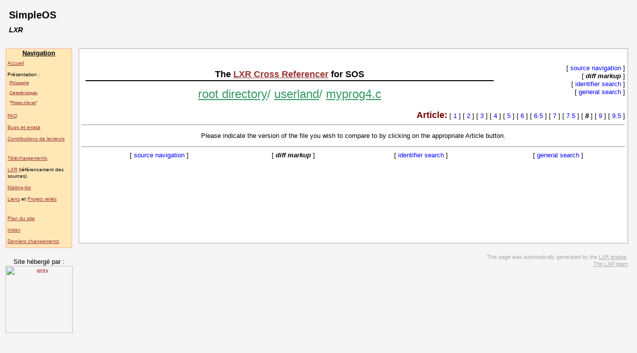

--- FILE ---
content_type: text/html; charset=iso-8859-1
request_url: http://sos.enix.org/lxr/diff/userland/myprog4.c?v=8
body_size: 5717
content:
<!DOCTYPE html PUBLIC "-//W3C//DTD HTML 4.01 Transitional//EN">
<html>
<head>
<title>SOS LXR: root directory/userland/myprog4.c</title>
<base href="http://sos.enix.org/lxr/"/>
<meta name="keywords" content="SOS, Simple OS, Simple Operating System, Operating System, intel 80x86, OS Tutorial, DIY OS, Linux Magazine France, KOS, decotigny, petazzoni" />
<meta name="description" content="SOS, apprendre a faire son OS" />
<meta name="author" lang="en" content="david decotigny, thomas petazzoni" />
<link href="lxr.css" rel="STYLESHEET" type="text/css"/>
<style type="text/css" media="all"> @import "/lxr/sos.css";</style>
</head>

<body>

<div class="header">
<h1>SimpleOS</h1>
<h2>
        LXR
</h2>
</div>

<div class="margegauche">

<div>
<a name="TOC_1_1_1"></a><h1> Navigation </h1><ul>
<li> <a href="/PagePrincipale">Accueil</a></li>
<li> Pr&eacute;sentation :<ul>
<li> &nbsp;&nbsp;<a href="/SOSPhilo">Philosophie</a></li>
<li> &nbsp;&nbsp;<a href="/SOSOverview">Caract&eacute;ristiques</a></li>
<li> &nbsp;&nbsp;"<a href="/SOSScreenShots">Photos d'&eacute;cran</a>"</li>
</ul></li><li> <a href="/SOSFaq">FAQ</a></li>
<li> <a href="/SOSBugs">Bugs et errata</a></li>
<li> <a href="/SOSPatches">Contributions de lecteurs</a></li></ul>
<br />
<ul>
<li> <a href="/SOSDownload">T&eacute;l&eacute;chargements</a></li>
<li> <a href="/lxr">LXR</a> (référencement des sources)</li>
<li> <a href="/SOSMailingList">Mailing-list</a></li>
<li> <a href="/SOSLiens">Liens</a> et <a href="/SOSRelated">Projets reli&eacute;s</a></li>
</ul>
<br />
<ul>
<li> <a href="/PlanDuSite">Plan du site</a></li>
<li> <a href="/IndexDesPages">Index</a></li>
<li> <a href="/DerniersChangements">Derniers changements</a></li>
</ul>
</div>

<p align="center">
Site h&eacute;berg&eacute; par&nbsp;:
<a href="http://www.enix.org"><img title="enix" border="0" src="http://www.enix.org/images/logo.jpg" width="135" alt="enix"/></a>
</p>

</div>

<div class="page">
<table width='100%' border='0' cellpadding='0' cellspacing='0'>
  <tr>
    <td valign='top'>
      <!-- put local logo or links here -->
    </td>
    <td>
      <table width='100%' border='0' cellpadding='0' cellspacing='0'>
        <tr>
          <td align='center'>
            <h1>The <a href="http://lxr.sf.net">LXR Cross Referencer</a> for SOS</h1>
          </td>
        </tr>
        <tr>
          <td align="center"><span class="banner"><a class='banner' href="/lxr/source/?v=8">root directory</a>/ <a class='banner' href="/lxr/source/userland/?v=8">userland</a>/ <a class='banner' href="/lxr/source/userland/myprog4.c?v=8">myprog4.c</a></span></td>
        </tr>
      </table>
    </td>
    <td align='right'>
      
      [&nbsp;<a class='modes' href="/lxr/source/userland/myprog4.c?v=8">source navigation</a>&nbsp;]<br>
      [&nbsp;<span class='modes-sel'>diff markup</span>&nbsp;]<br>
      [&nbsp;<a class='modes' href="/lxr/ident?v=8">identifier search</a>&nbsp;]<br>
      [&nbsp;<a class="modes" href="/lxr/search?v=8">general search</a>&nbsp;]<br>
    </td>
  </tr>
  <tr><td colspan='3'>&nbsp;</td></tr>
  <tr>
   <td>&nbsp;</td>
   <td colspan='2'>
     <table width="100%" border="0" cellpadding='0' cellspacing='0'>
       
       <tr>
         <td align="left">
         </td>
         <td align="right">
           <b><font color="#770000" size="+1">Article:</font></b>
           
           [&nbsp<a class='varlink' href="/lxr/diff/userland/myprog4.c?v=8;diffval=1;diffvar=v">1</a>&nbsp;]
           [&nbsp<a class='varlink' href="/lxr/diff/userland/myprog4.c?v=8;diffval=2;diffvar=v">2</a>&nbsp;]
           [&nbsp<a class='varlink' href="/lxr/diff/userland/myprog4.c?v=8;diffval=3;diffvar=v">3</a>&nbsp;]
           [&nbsp<a class='varlink' href="/lxr/diff/userland/myprog4.c?v=8;diffval=4;diffvar=v">4</a>&nbsp;]
           [&nbsp<a class='varlink' href="/lxr/diff/userland/myprog4.c?v=8;diffval=5;diffvar=v">5</a>&nbsp;]
           [&nbsp<a class='varlink' href="/lxr/diff/userland/myprog4.c?v=8;diffval=6;diffvar=v">6</a>&nbsp;]
           [&nbsp<a class='varlink' href="/lxr/diff/userland/myprog4.c?v=8;diffval=6.5;diffvar=v">6.5</a>&nbsp;]
           [&nbsp<a class='varlink' href="/lxr/diff/userland/myprog4.c?v=8;diffval=7;diffvar=v">7</a>&nbsp;]
           [&nbsp<a class='varlink' href="/lxr/diff/userland/myprog4.c?v=8;diffval=7.5;diffvar=v">7.5</a>&nbsp;]
           [&nbsp<span class="var-sel">8</span>&nbsp;]
           [&nbsp<a class='varlink' href="/lxr/diff/userland/myprog4.c?v=8;diffval=9;diffvar=v">9</a>&nbsp;]
           [&nbsp<a class='varlink' href="/lxr/diff/userland/myprog4.c?v=8;diffval=9.5;diffvar=v">9.5</a>&nbsp;]
           <br>
         </td>
       </tr>
     </table>
   </td>
  </tr>
</table>

<hr>
<p align="center">
Please indicate the version of the file you wish to
compare to by clicking on the appropriate
Article button.
</p>
<hr>
<table width="100%" cellpadding="0" border="0">
  <tr valign="middle">
    
    <td align="center" nowrap="nowrap">
      [&nbsp;<a class='modes' href="/lxr/source/userland/myprog4.c?v=8">source navigation</a>&nbsp;]</td>
    <td align="center" nowrap="nowrap">
      [&nbsp;<span class='modes-sel'>diff markup</span>&nbsp;]</td>
    <td align="center" nowrap="nowrap">
      [&nbsp;<a class='modes' href="/lxr/ident?v=8">identifier search</a>&nbsp;]</td>
    <td align="center" nowrap="nowrap">
      [&nbsp;<a class="modes" href="/lxr/search?v=8">general search</a>&nbsp;]</td>
  </tr>
</table>
</div>

<div class="copyright">
      This page was automatically generated by the 
      <a href="http://lxr.sf.net/">LXR engine</a>.
      <address>
        <a href="mailto:lxr-general@lists.sf.net">The LXR team</a>
      </address>
</div>

</body>
</html>
</html>


--- FILE ---
content_type: text/css
request_url: http://sos.enix.org/lxr/sos.css
body_size: 6154
content:
div.header { padding: 10px; padding-top: 0px }

div.header h1
{ 
  padding: 0px;
  margin: 0px;
  padding-top: 10px;
  font-size: 150%
}

div.header h2
{
  margin-top: 3px;
  font-size: 110%; 
  font-style: italic;
  padding-bottom: 8px;
}

div.header img
{
 float:right;
 margin-left: 20px;
}

div.page 
{
 margin: 0px;
 padding: 0px;
 margin-top: 10px;
 margin-bottom: 20px;
 padding-top: 20px;
 padding-bottom: 20px;
 padding-left: 5px;
 padding-right: 5px;
 margin-left: 150px;
 margin-right: 10px;
 background-color: #ffffff;
 border: 1px solid #aaaaaa;
 text-align: justify;
 min-height: 350px;
}

div.page img
{
  margin-left: 0px;
  float: none;
}

div.print
{
 margin: 0px;
 padding: 0px;
 margin-top: 10px;
 margin-bottom: 20px;
 padding-top: 20px;
 padding-bottom: 20px;
 padding-left: 5px;
 padding-right: 5px;
 margin-left: 10px;
 margin-right: 15px;
 background-color: #ffffff;
 border: 1px solid #aaaaaa;
 text-align: justify;
 min-height: 350px;
}

div.print img
{
  margin-left: 0px;
  float: none;
}

div.margegauche
{
//  position: fixed; /* not working in IE */
  float: left;
  margin-top: 0px;
  width: 140px;
}

div.margegauche div
{
  border: 1px solid #ffaaaa;
  background-color: #ffe7b6;
  margin-top: 10px;
  margin-bottom: 20px;
  padding-top: 1px;
  padding-bottom: 1px;
  margin-left: 3px;
  margin-right: 3px;
  padding-left: 3px;
  padding-right: 3px;
}

div.margegauche ul
{
 margin: 0px;
 padding: 0px;
 padding-right: 1px;
 list-style-type: none;
}

div.margegauche li
{
  font-size: 80%;
  text-align: left;
  margin: 0px;
  padding: 0px;
  padding-top: 5px;
  padding-bottom: 5px;
}

div.margegauche h1
{
  margin: 0px;
  padding: 0px;
  font-size: 100%;
  text-align: center;
  text-decoration: underline;
}

div.margedroite
{
  float: right;
  margin-top: 0px;
  width: 140px;
}


div.grouplist
{
  border: 1px solid #aaaaaa;
  background-color: #eeeeee;
}

div.margedroite div
{
  border: 1px solid #ffaaaa;
  background-color: #ffe7b6;
  margin-top: 10px;
  margin-bottom: 20px;
  padding-top: 1px;
  padding-bottom: 1px;
  margin-left: 3px;
  margin-right: 3px;
  padding-left: 3px;
  padding-right: 3px;
}

div.margedroite ul
{
 margin: 0px;
 padding: 0px;
 padding-left: 1px;
 list-style-type: none;
}

div.margedroite li
{
  font-size: 80%;
  text-align: left;
  margin: 0px;
  padding: 0px;
  padding-top: 5px;
  padding-bottom: 5px;
}

div.margedroite h1
{
  margin: 0px;
  padding: 0px;
  font-size: 100%;
  text-align: center;
  text-decoration: underline;
}

div.page h1
{
 margin: 0px;
 color: black;
 border-bottom: 2px solid;
 padding-top: 20px;
 margin-bottom: 10px;
 padding-bottom: 0px;
 font-size: 140%;
}

div.page h2
{
 margin: 0px;
 padding-top: 10px;
 padding-bottom: 0px;
 margin-bottom: 5px;
 color: black;
 border-bottom: 1px solid;
 font-size: 120%;
}

div.wiki_table
{
  padding-top: 1em;
  padding-bottom: 1em;
}

div.wiki_table table
{
 text-align: center;
 border-collapse: collapse;
 border: solid #000000 2px;
 vertical-align: middle;
 margin-left: auto;
 margin-right: auto
}

tr.row_odd
{
 background-color: #CCCCFF;
}

tr.row_even
{
 background-color: #CCCC99;
}

div.wiki_table td
{
 border: solid #000000 1px;
 padding: 3px;
 padding-left: 1em;
 padding-right: 1em;
}

div.code 
{ 
 background: #FFFFFF; 
 border: solid #888888 1px; 
 font-family: 'Courier New', Courier; 
 color: Navy;
 background: #eeeeee;
 font-size: 8pt; 
 margin-right: 0px;
 margin-left: 0px;
 padding: 0px;
 padding-top: 5px;
 padding-bottom: 5px;
 padding-left: 2px;
 overflow: visible;
}

div.toc { margin-bottom: 0px; padding-bottom: 0px; }
div.toc1 { margin-left: 1em; }
div.toc1 img { border: 0px; }
div.toc2 { margin-left: 2em; }
div.toc2 img { border: 0px; }
div.toc3 { margin-left: 3em; }
div.toc3 img { border: 0px; }
div.toc4 { margin-left: 4em; }
div.toc4 img { border: 0px; }
div.toc5 { margin-left: 5em; }
div.toc5 img { border: 0px; }

div.math_inline
{
  display: inline;
}
div.math_center
{
 text-align: center;
}
div.math_inline img
{ 
 float:none;
 margin-left: 0px;
}
div.math_center img
{ 
 float:none;
 margin-left: 0px;
}

/* Original Wikini CSS */
BODY { background-color: #F5F5F5; color: black; }

BODY, P, TD, LI, INPUT, SELECT, TEXTAREA { font-family: 'Lucida Grande', Verdana, Geneva, Lucida, Arial, Helvetica, sans-serif; font-size: 13px; line-height: 1.3; }
H1, H2, H3, H4, H5 { margin: 0px; padding: 0px; padding-top: 5px;
padding-bottom: 3px; }
A { color: #993333; }
A:hover { background-color: #ffffbe; color: Navy }
UL { margin-top: 0px; margin-bottom: 0px; padding-top: 0px; padding-bottom: 0px; }
OL { margin-top: 0px; margin-bottom: 0px; padding-top: 0px; padding-bottom: 0px; }
FORM { margin: 0px; padding: 0px; }
tt { color: Navy; }

.error { color: #CC3333; font-weight: bold; }
.indent { margin-left: 40px; }
.additions { color: #008800; }
.deletions { color: #880000; }
// .margedroite { width: 20%; }
.add { font-weight: bold; color: #c00; text-decoration: underline; }
.del { font-style: italic; color: #c00; text-decoration: line-through; }
.prev_alert { background-color: red; color: white; font-size: 1.7em; font-weight: bold; margin-bottom: 5px; }
.edit { width: 100%; height: 400px; }
.footer { font-size: 11px; padding: 5px 10px; margin-top: 1em; text-align: right; }
.revisioninfo { color: #AAAAAA; padding-bottom: 20px; }

.commentsheader { background-color: #DDDDDD; padding: 2px 10px; border: 1px solid #000000; margin-right: 10px; margin-left:150px; }
// .comment { background-color: #EEEEEE; padding: 10px; border-left: 1px inset; border-right: 1px inset; border-top: 1px solid #CCCCCC; border-bottom: 1px solid #EEEEEE; margin-right: 10px; margin-left:150px; }
.commentinfo { color: #AAAAAA; }
.commentform { background-color: #EEEEEE; padding: 10px; border-left: 1px inset; border-right: 1px inset; border-top: 1px solid #CCCCCC; margin-right: 10px; margin-left:150px; }

.copyright { font-size: 11px; color: #AAAAAA; text-align: right; margin-right: 10px; }
.copyright A { color: #AAAAAA; }
.searchbox { background: #FFFFF8; border: 0px; border-bottom: 1px solid #CCCCAA; padding: 0px; margin: 0px; }
.debug { font-size: 11px; color: #888888; }
